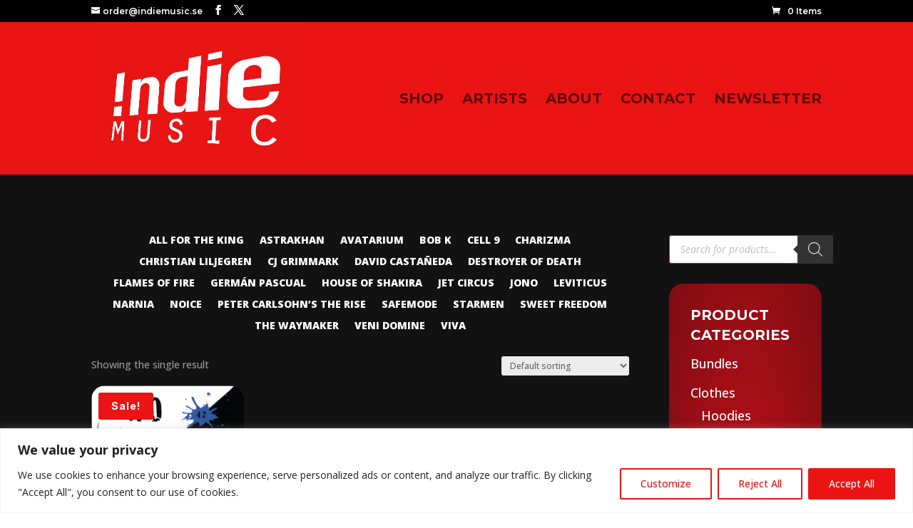

--- FILE ---
content_type: text/css
request_url: https://indiemusic.se/wp-content/themes/indiemusic-se-child-theme/style.css?ver=4.27.5
body_size: 136
content:
/*--------------------------------------------------------------------------------- Theme Name:   IndieMusic.se - Child Theme Theme URI:     Description:   Author:       Elegant Themes Author URI:   https://www.elegantthemes.com/ Template:     Divi Version:      1.0.0 License:      GNU General Public License v2 or later License URI:  http://www.gnu.org/licenses/gpl-2.0.html------------------------------ ADDITIONAL CSS HERE ------------------------------*/

--- FILE ---
content_type: text/css
request_url: https://indiemusic.se/wp-content/et-cache/746/et-core-unified-cpt-deferred-746.min.css?ver=1768594518
body_size: 1328
content:
.et-db #et-boc .et-l .et_pb_section_0_tb_body.et_pb_section{background-color:#121212!important}.et-db #et-boc .et-l .et_pb_menu_0_tb_body.et_pb_menu ul li a{font-weight:800;text-transform:uppercase;color:#FFFFFF!important}.et-db #et-boc .et-l .et_pb_menu_0_tb_body.et_pb_menu ul li.current-menu-item a{color:rgba(255,255,255,0.7)!important}.et-db #et-boc .et-l .et_pb_menu_0_tb_body.et_pb_menu .nav li ul{background-color:rgba(255,255,255,0.9)!important}.et-db #et-boc .et-l .et_pb_menu_0_tb_body.et_pb_menu .et_mobile_menu,.et-db #et-boc .et-l .et_pb_menu_0_tb_body.et_pb_menu .et_mobile_menu ul,.et-db #et-boc .et-l .et_pb_shop_0_tb_body span.onsale,.et-db #et-boc .et-l .et_pb_section_3_tb_body.et_pb_section{background-color:#ea1414!important}.et-db #et-boc .et-l .et_pb_menu_0_tb_body .et_pb_menu_inner_container>.et_pb_menu__logo-wrap,.et-db #et-boc .et-l .et_pb_menu_0_tb_body .et_pb_menu__logo-slot,.et-db #et-boc .et-l .et_pb_menu_1_tb_body .et_pb_menu_inner_container>.et_pb_menu__logo-wrap,.et-db #et-boc .et-l .et_pb_menu_1_tb_body .et_pb_menu__logo-slot{width:auto;max-width:100%}.et-db #et-boc .et-l .et_pb_menu_0_tb_body .et_pb_menu_inner_container>.et_pb_menu__logo-wrap .et_pb_menu__logo img,.et-db #et-boc .et-l .et_pb_menu_0_tb_body .et_pb_menu__logo-slot .et_pb_menu__logo-wrap img,.et-db #et-boc .et-l .et_pb_menu_1_tb_body .et_pb_menu_inner_container>.et_pb_menu__logo-wrap .et_pb_menu__logo img,.et-db #et-boc .et-l .et_pb_menu_1_tb_body .et_pb_menu__logo-slot .et_pb_menu__logo-wrap img{height:auto;max-height:none}.et-db #et-boc .et-l .et_pb_menu_0_tb_body .mobile_nav .mobile_menu_bar:before,.et-db #et-boc .et-l .et_pb_menu_0_tb_body .et_pb_menu__icon.et_pb_menu__search-button,.et-db #et-boc .et-l .et_pb_menu_0_tb_body .et_pb_menu__icon.et_pb_menu__close-search-button,.et-db #et-boc .et-l .et_pb_menu_0_tb_body .et_pb_menu__icon.et_pb_menu__cart-button,.et-db #et-boc .et-l .et_pb_menu_1_tb_body .mobile_nav .mobile_menu_bar:before,.et-db #et-boc .et-l .et_pb_menu_1_tb_body .et_pb_menu__icon.et_pb_menu__search-button,.et-db #et-boc .et-l .et_pb_menu_1_tb_body .et_pb_menu__icon.et_pb_menu__close-search-button,.et-db #et-boc .et-l .et_pb_menu_1_tb_body .et_pb_menu__icon.et_pb_menu__cart-button{color:#ea1414}.et-db #et-boc .et-l .et_pb_shop_0_tb_body.et_pb_shop .woocommerce ul.products li.product h3,.et-db #et-boc .et-l .et_pb_shop_0_tb_body.et_pb_shop .woocommerce ul.products li.product h1,.et-db #et-boc .et-l .et_pb_shop_0_tb_body.et_pb_shop .woocommerce ul.products li.product h2,.et-db #et-boc .et-l .et_pb_shop_0_tb_body.et_pb_shop .woocommerce ul.products li.product h4,.et-db #et-boc .et-l .et_pb_shop_0_tb_body.et_pb_shop .woocommerce ul.products li.product h5,.et-db #et-boc .et-l .et_pb_shop_0_tb_body.et_pb_shop .woocommerce ul.products li.product h6{font-family:'Bayon',Helvetica,Arial,Lucida,sans-serif;font-size:20px;color:#FFFFFF!important;line-height:1.4em}.et-db #et-boc .et-l .et_pb_shop_0_tb_body.et_pb_shop .woocommerce ul.products li.product .price,.et-db #et-boc .et-l .et_pb_shop_0_tb_body.et_pb_shop .woocommerce ul.products li.product .price .amount{font-family:'Inter',Helvetica,Arial,Lucida,sans-serif;font-weight:700;color:#FFFFFF!important;letter-spacing:1px}.et-db #et-boc .et-l .et_pb_shop_0_tb_body.et_pb_shop .woocommerce ul.products li.product .onsale{font-family:'Inter',Helvetica,Arial,Lucida,sans-serif!important;font-weight:700!important;font-size:14px;color:#FFFFFF!important;letter-spacing:1px}.et-db #et-boc .et-l .et_pb_shop_0_tb_body .star-rating>span:before,.et-db #et-boc .et-l .et_pb_shop_0_tb_body .et_overlay:before{color:#ea1414!important}.et-db #et-boc .et-l .et_pb_shop_0_tb_body.et_pb_shop .et_shop_image>img,.et-db #et-boc .et-l .et_pb_shop_0_tb_body.et_pb_shop .et_shop_image .et_overlay,.et-db #et-boc .et-l .et_pb_wc_related_products_0_tb_body.et_pb_module .et_shop_image{border-radius:20px 20px 20px 20px;overflow:hidden}.et-db #et-boc .et-l .et_pb_shop_0_tb_body.et_pb_shop .input,.et-db #et-boc .et-l .et_pb_shop_0_tb_body.et_pb_shop .input::placeholder{color:#FFFFFF}.et-db #et-boc .et-l .et_pb_shop_0_tb_body.et_pb_shop .input::-webkit-input-placeholder{color:#FFFFFF}.et-db #et-boc .et-l .et_pb_shop_0_tb_body.et_pb_shop .input::-moz-placeholder{color:#FFFFFF}.et-db #et-boc .et-l .et_pb_shop_0_tb_body.et_pb_shop .input::-ms-input-placeholder{color:#FFFFFF}.et-db #et-boc .et-l .et_pb_shop_0_tb_body ul.products li.product .onsale,.et-db #et-boc .et-l .et_pb_wc_related_products_0_tb_body ul.products li.product span.onsale{padding-top:6px!important;padding-right:18px!important;padding-bottom:6px!important;padding-left:18px!important;margin-top:0px!important;margin-right:0px!important;margin-bottom:0px!important;margin-left:0px!important}.et-db #et-boc .et-l .et_pb_shop_0_tb_body ul.products li.product .star-rating,.et-db #et-boc .et-l .et_pb_wc_related_products_0_tb_body ul.products li.product .star-rating{width:calc(5.4em + (0px * 4))}.et-db #et-boc .et-l .et_pb_menu_1_tb_body{width:100%}.et-db #et-boc .et-l .et_pb_menu_1_tb_body.et_pb_menu .nav li ul,.et-db #et-boc .et-l .et_pb_menu_1_tb_body.et_pb_menu .et_mobile_menu,.et-db #et-boc .et-l .et_pb_menu_1_tb_body.et_pb_menu .et_mobile_menu ul{background-color:#ffffff!important}.et-db #et-boc .et-l .et_pb_sidebar_0_tb_body.et_pb_widget_area h3:first-of-type,.et-db #et-boc .et-l .et_pb_sidebar_0_tb_body.et_pb_widget_area h4:first-of-type,.et-db #et-boc .et-l .et_pb_sidebar_0_tb_body.et_pb_widget_area h5:first-of-type,.et-db #et-boc .et-l .et_pb_sidebar_0_tb_body.et_pb_widget_area h6:first-of-type,.et-db #et-boc .et-l .et_pb_sidebar_0_tb_body.et_pb_widget_area h2:first-of-type,.et-db #et-boc .et-l .et_pb_sidebar_0_tb_body.et_pb_widget_area h1:first-of-type,.et-db #et-boc .et-l .et_pb_sidebar_0_tb_body.et_pb_widget_area .widget-title,.et-db #et-boc .et-l .et_pb_sidebar_0_tb_body.et_pb_widget_area .widgettitle{font-size:20px;line-height:1.4em}.et-db #et-boc .et-l .et_pb_sidebar_0_tb_body.et_pb_widget_area p{line-height:1.8em}.et-db #et-boc .et-l .et_pb_sidebar_0_tb_body.et_pb_widget_area,.et-db #et-boc .et-l .et_pb_sidebar_0_tb_body.et_pb_widget_area li,.et-db #et-boc .et-l .et_pb_sidebar_0_tb_body.et_pb_widget_area li:before,.et-db #et-boc .et-l .et_pb_sidebar_0_tb_body.et_pb_widget_area a{font-size:18px;line-height:1.8em}.et-db #et-boc .et-l .et_pb_sidebar_0_tb_body.et_pb_widget_area{background-image:radial-gradient(ellipse at center,#cd0f1a 0%,#800d13 97%);background-color:#800d13;border-radius:20px 20px 20px 20px;overflow:hidden}.et-db #et-boc .et-l .et_pb_sidebar_0_tb_body{padding-top:30px;padding-right:30px;padding-bottom:30px;padding-left:30px}.et-db #et-boc .et-l .et_pb_wc_related_products_0_tb_body section.products>h1,.et-db #et-boc .et-l .et_pb_wc_related_products_0_tb_body section.products>h2,.et-db #et-boc .et-l .et_pb_wc_related_products_0_tb_body section.products>h3,.et-db #et-boc .et-l .et_pb_wc_related_products_0_tb_body section.products>h4,.et-db #et-boc .et-l .et_pb_wc_related_products_0_tb_body section.products>h5,.et-db #et-boc .et-l .et_pb_wc_related_products_0_tb_body section.products>h6,.et-db #et-boc .et-l .et_pb_wc_related_products_0_tb_body ul.products li.product .price,.et-db #et-boc .et-l .et_pb_wc_related_products_0_tb_body ul.products li.product .price .amount,.et-db #et-boc .et-l .et_pb_text_0_tb_body.et_pb_text{color:#FFFFFF!important}.et-db #et-boc .et-l .et_pb_wc_related_products_0_tb_body ul.products li.product h3,.et-db #et-boc .et-l .et_pb_wc_related_products_0_tb_body ul.products li.product h1,.et-db #et-boc .et-l .et_pb_wc_related_products_0_tb_body ul.products li.product h2,.et-db #et-boc .et-l .et_pb_wc_related_products_0_tb_body ul.products li.product h4,.et-db #et-boc .et-l .et_pb_wc_related_products_0_tb_body ul.products li.product h5,.et-db #et-boc .et-l .et_pb_wc_related_products_0_tb_body ul.products li.product h6{font-size:16px!important;color:#FFFFFF!important}.et-db #et-boc .et-l ul.et_pb_social_media_follow_0_tb_body{margin-bottom:10px!important}body.et-db #page-container #et-boc .et-l .et_pb_section .et_pb_button_0_tb_body{border-color:#FFFFFF;border-radius:100px;background-color:RGBA(255,255,255,0)}.et-db #et-boc .et-l .et_pb_button_0_tb_body,.et-db #et-boc .et-l .et_pb_button_0_tb_body:after{transition:all 300ms ease 0ms}.et-db #et-boc .et-l .et_pb_image_0_tb_body,.et-db #et-boc .et-l .et_pb_image_1_tb_body{text-align:left;margin-left:0}.et-db #et-boc .et-l .et_pb_text_0_tb_body{line-height:1.6em;font-family:'Inter',Helvetica,Arial,Lucida,sans-serif;line-height:1.6em}.et-db #et-boc .et-l .et_pb_menu_1_tb_body.et_pb_module{margin-left:auto!important;margin-right:0px!important}@media only screen and (max-width:980px){.et-db #et-boc .et-l .et_pb_shop_0_tb_body.et_pb_shop .woocommerce ul.products li.product h3,.et-db #et-boc .et-l .et_pb_shop_0_tb_body.et_pb_shop .woocommerce ul.products li.product h1,.et-db #et-boc .et-l .et_pb_shop_0_tb_body.et_pb_shop .woocommerce ul.products li.product h2,.et-db #et-boc .et-l .et_pb_shop_0_tb_body.et_pb_shop .woocommerce ul.products li.product h4,.et-db #et-boc .et-l .et_pb_shop_0_tb_body.et_pb_shop .woocommerce ul.products li.product h5,.et-db #et-boc .et-l .et_pb_shop_0_tb_body.et_pb_shop .woocommerce ul.products li.product h6{font-size:16px}body.et-db #page-container #et-boc .et-l .et_pb_section .et_pb_button_0_tb_body:after{display:inline-block;opacity:0}body.et-db #page-container #et-boc .et-l .et_pb_section .et_pb_button_0_tb_body:hover:after{opacity:1}.et-db #et-boc .et-l .et_pb_image_0_tb_body .et_pb_image_wrap img,.et-db #et-boc .et-l .et_pb_image_1_tb_body .et_pb_image_wrap img{width:auto}}@media only screen and (min-width:768px) and (max-width:980px){.et-db #et-boc .et-l .et_pb_menu_0_tb_body{display:none!important}}@media only screen and (max-width:767px){.et-db #et-boc .et-l .et_pb_menu_0_tb_body{display:none!important}.et-db #et-boc .et-l .et_pb_shop_0_tb_body.et_pb_shop .woocommerce ul.products li.product h3,.et-db #et-boc .et-l .et_pb_shop_0_tb_body.et_pb_shop .woocommerce ul.products li.product h1,.et-db #et-boc .et-l .et_pb_shop_0_tb_body.et_pb_shop .woocommerce ul.products li.product h2,.et-db #et-boc .et-l .et_pb_shop_0_tb_body.et_pb_shop .woocommerce ul.products li.product h4,.et-db #et-boc .et-l .et_pb_shop_0_tb_body.et_pb_shop .woocommerce ul.products li.product h5,.et-db #et-boc .et-l .et_pb_shop_0_tb_body.et_pb_shop .woocommerce ul.products li.product h6{font-size:14px}body.et-db #page-container #et-boc .et-l .et_pb_section .et_pb_button_0_tb_body:after{display:inline-block;opacity:0}body.et-db #page-container #et-boc .et-l .et_pb_section .et_pb_button_0_tb_body:hover:after{opacity:1}.et-db #et-boc .et-l .et_pb_image_0_tb_body .et_pb_image_wrap img,.et-db #et-boc .et-l .et_pb_image_1_tb_body .et_pb_image_wrap img{width:auto}}